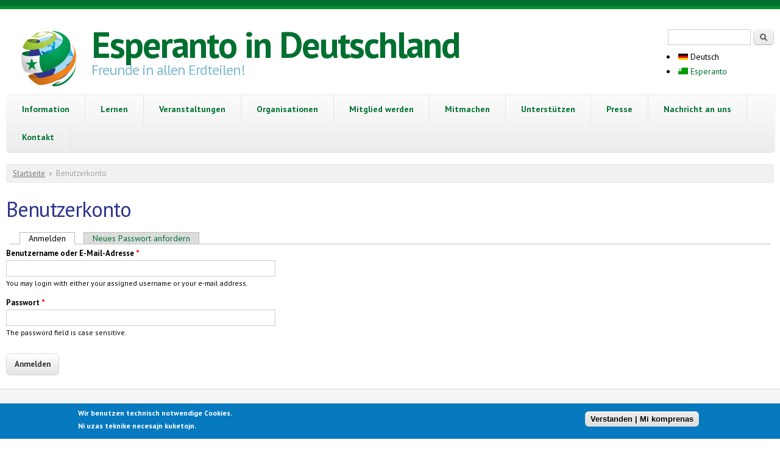

--- FILE ---
content_type: text/html; charset=utf-8
request_url: https://www.esperanto.de/de/ensaluti/login?destination=node/2129%23comment-form
body_size: 11132
content:

<!DOCTYPE html PUBLIC "-//W3C//DTD XHTML+RDFa 1.0//EN"
  "http://www.w3.org/MarkUp/DTD/xhtml-rdfa-1.dtd">
<html xmlns="http://www.w3.org/1999/xhtml" xml:lang="de" version="XHTML+RDFa 1.0" dir="ltr"
  xmlns:content="http://purl.org/rss/1.0/modules/content/"
  xmlns:dc="http://purl.org/dc/terms/"
  xmlns:foaf="http://xmlns.com/foaf/0.1/"
  xmlns:og="http://ogp.me/ns#"
  xmlns:rdfs="http://www.w3.org/2000/01/rdf-schema#"
  xmlns:sioc="http://rdfs.org/sioc/ns#"
  xmlns:sioct="http://rdfs.org/sioc/types#"
  xmlns:skos="http://www.w3.org/2004/02/skos/core#"
  xmlns:xsd="http://www.w3.org/2001/XMLSchema#">

<head profile="http://www.w3.org/1999/xhtml/vocab">
  <meta charset="utf-8" />
<meta name="Generator" content="Drupal 7 (http://drupal.org)" />
<link href="https://www.esperanto.de/de/ensaluti/login?destination=node/2129%23comment-form" rel="alternate" hreflang="de" />
<link href="https://www.esperanto.de/eo/ensaluti/login?destination=node/2129%23comment-form" rel="alternate" hreflang="eo" />
<meta name="MobileOptimized" content="width" />
<meta name="HandheldFriendly" content="true" />
<meta name="viewport" content="width=device-width, initial-scale=1" />
<link rel="shortcut icon" href="https://www.esperanto.de/sites/default/files/esperanto.de/favicon_0.ico" type="image/vnd.microsoft.icon" />
<style>.lang-eo { display: none !important; } .lang-en { display: none !important; }</style>
  <title>Benutzerkonto | Esperanto in Deutschland</title>
  <style type="text/css" media="all">
@import url("https://www.esperanto.de/modules/system/system.base.css?t9h8cb");
@import url("https://www.esperanto.de/modules/system/system.menus.css?t9h8cb");
@import url("https://www.esperanto.de/modules/system/system.messages.css?t9h8cb");
@import url("https://www.esperanto.de/modules/system/system.theme.css?t9h8cb");
</style>
<style type="text/css" media="all">
@import url("https://www.esperanto.de/modules/aggregator/aggregator.css?t9h8cb");
@import url("https://www.esperanto.de/modules/book/book.css?t9h8cb");
@import url("https://www.esperanto.de/sites/all/modules/calendar/css/calendar_multiday.css?t9h8cb");
@import url("https://www.esperanto.de/modules/comment/comment.css?t9h8cb");
@import url("https://www.esperanto.de/sites/all/modules/date/date_repeat_field/date_repeat_field.css?t9h8cb");
@import url("https://www.esperanto.de/modules/field/theme/field.css?t9h8cb");
@import url("https://www.esperanto.de/sites/all/modules/google_cse/google_cse.css?t9h8cb");
@import url("https://www.esperanto.de/sites/all/modules/logintoboggan/logintoboggan.css?t9h8cb");
@import url("https://www.esperanto.de/modules/node/node.css?t9h8cb");
@import url("https://www.esperanto.de/modules/poll/poll.css?t9h8cb");
@import url("https://www.esperanto.de/modules/search/search.css?t9h8cb");
@import url("https://www.esperanto.de/modules/user/user.css?t9h8cb");
@import url("https://www.esperanto.de/sites/all/modules/extlink/css/extlink.css?t9h8cb");
@import url("https://www.esperanto.de/modules/forum/forum.css?t9h8cb");
@import url("https://www.esperanto.de/sites/all/modules/views/css/views.css?t9h8cb");
@import url("https://www.esperanto.de/sites/all/modules/ckeditor/css/ckeditor.css?t9h8cb");
</style>
<style type="text/css" media="all">
@import url("https://www.esperanto.de/sites/all/modules/ctools/css/ctools.css?t9h8cb");
@import url("https://www.esperanto.de/sites/all/modules/dhtml_menu/dhtml_menu.css?t9h8cb");
@import url("https://www.esperanto.de/sites/all/modules/jquerymenu/jquerymenu.css?t9h8cb");
@import url("https://www.esperanto.de/sites/all/modules/panels/css/panels.css?t9h8cb");
@import url("https://www.esperanto.de/sites/all/modules/tagclouds/tagclouds.css?t9h8cb");
@import url("https://www.esperanto.de/modules/locale/locale.css?t9h8cb");
@import url("https://www.esperanto.de/sites/all/modules/eu_cookie_compliance/css/eu_cookie_compliance.css?t9h8cb");
@import url("https://www.esperanto.de/sites/default/files/esperanto.de/ctools/css/8695a9d3e23511e74e4cde79b7ae1666.css?t9h8cb");
</style>
<style type="text/css" media="all">
@import url("https://www.esperanto.de/sites/all/themes/skeletontheme/css/skeleton.css?t9h8cb");
@import url("https://www.esperanto.de/sites/all/themes/skeletontheme/css/style.css?t9h8cb");
@import url("https://www.esperanto.de/sites/all/themes/skeletontheme/css/buttons.css?t9h8cb");
@import url("https://www.esperanto.de/sites/all/themes/skeletontheme/css/layout.css?t9h8cb");
@import url("https://www.esperanto.de/sites/default/files/esperanto.de/color/skeletontheme-02be9c45/colors.css?t9h8cb");
@import url("https://www.esperanto.de/sites/all/themes/skeletontheme/css/esperanto.css?t9h8cb");
</style>
<style type="text/css" media="all">
<!--/*--><![CDATA[/*><!--*/
.row{margin-right:-15px;margin-left:-15px;}.thumbnail{display:block;padding:4px;margin-bottom:20px;line-height:1.42857143;background-color:#fff;border:1px solid #ddd;border-radius:4px;-webkit-transition:border .2s ease-in-out;-o-transition:border .2s ease-in-out;transition:border .2s ease-in-out;}.thumbnail .caption{padding:9px;color:#333;}.col{float:left;position:relative;min-height:1px;padding-right:15px;padding-left:15px;}

/*]]>*/-->
</style>
  <script type="text/javascript" src="https://www.esperanto.de/sites/default/files/esperanto.de/js/js_Pt6OpwTd6jcHLRIjrE-eSPLWMxWDkcyYrPTIrXDSON0.js"></script>
<script type="text/javascript" src="https://www.esperanto.de/sites/default/files/esperanto.de/js/js_RulCPHj8aUtatsXPqRSFtJIhBjBSAzFXZzADEVD4CHY.js"></script>
<script type="text/javascript" src="https://www.esperanto.de/sites/default/files/esperanto.de/js/js_P-eJ4kKdsSvLBSAApyPm9bZQR3UMXBxQ-gjNscaVVFI.js"></script>
<script type="text/javascript" src="https://www.esperanto.de/sites/default/files/esperanto.de/js/js_30Gcf-RU48_dxQz5fuOntNrV-Nc2KPaXuvIibYqPrvQ.js"></script>
<script type="text/javascript">
<!--//--><![CDATA[//><!--
jQuery(document).ready(function($) { 
	
	$("#navigation .content > ul").mobileMenu({
		prependTo: "#navigation",
		combine: false,
        switchWidth: 760,
        topOptionText: Drupal.settings.skeletontheme['topoptiontext']
	});
	
	});
//--><!]]>
</script>
<script type="text/javascript" src="https://www.esperanto.de/sites/default/files/esperanto.de/js/js_6rBSaWzHsnkO7VfQSf6ENIrk2a0GBIVSTJQ9KUb19aI.js"></script>
<script type="text/javascript" src="https://www.googletagmanager.com/gtag/js?id=UA-203164555-1"></script>
<script type="text/javascript">
<!--//--><![CDATA[//><!--
window.dataLayer = window.dataLayer || [];function gtag(){dataLayer.push(arguments)};gtag("js", new Date());gtag("set", "developer_id.dMDhkMT", true);gtag("config", "UA-203164555-1", {"groups":"default","anonymize_ip":true});
//--><!]]>
</script>
<script type="text/javascript" src="https://www.esperanto.de/sites/default/files/esperanto.de/js/js_-oEDdwe4XpUqUj4W0KJs96ENaXIrGvjBvIP-WYYBi54.js"></script>
<script type="text/javascript">
<!--//--><![CDATA[//><!--
jQuery.extend(Drupal.settings, {"basePath":"\/","pathPrefix":"de\/","setHasJsCookie":0,"skeletontheme":{"topoptiontext":"Elektu pa\u011don \/ Seite ausw\u00e4hlen"},"ajaxPageState":{"theme":"skeletontheme","theme_token":"qjlelwT0vwqp3EeKcieVxNWnC2ZBWJPF3ATandhMkBo","js":{"0":1,"sites\/all\/modules\/eu_cookie_compliance\/js\/eu_cookie_compliance.min.js":1,"sites\/all\/modules\/jquery_update\/replace\/jquery\/1.12\/jquery.min.js":1,"misc\/jquery-extend-3.4.0.js":1,"misc\/jquery-html-prefilter-3.5.0-backport.js":1,"misc\/jquery.once.js":1,"misc\/drupal.js":1,"sites\/all\/modules\/jquery_update\/js\/jquery_browser.js":1,"sites\/all\/modules\/eu_cookie_compliance\/js\/jquery.cookie-1.4.1.min.js":1,"misc\/form-single-submit.js":1,"sites\/all\/modules\/admin_menu\/admin_devel\/admin_devel.js":1,"sites\/all\/modules\/entityreference\/js\/entityreference.js":1,"sites\/all\/modules\/google_cse\/google_cse.js":1,"sites\/all\/modules\/spamspan\/spamspan.js":1,"sites\/all\/modules\/webform_single_submit\/js\/script.js":1,"sites\/all\/themes\/skeletontheme\/js\/jquery.mobilemenu.js":1,"public:\/\/languages\/de_5v-xzyTNYLPM6974OMeoMps303EQ4h2G_tLIm0RNe98.js":1,"1":1,"sites\/all\/modules\/dhtml_menu\/dhtml_menu.js":1,"sites\/all\/modules\/iframe\/iframe.js":1,"sites\/all\/modules\/jquerymenu\/jquerymenu.js":1,"sites\/all\/modules\/google_analytics\/googleanalytics.js":1,"https:\/\/www.googletagmanager.com\/gtag\/js?id=UA-203164555-1":1,"2":1,"sites\/all\/modules\/extlink\/js\/extlink.js":1},"css":{"modules\/system\/system.base.css":1,"modules\/system\/system.menus.css":1,"modules\/system\/system.messages.css":1,"modules\/system\/system.theme.css":1,"modules\/aggregator\/aggregator.css":1,"modules\/book\/book.css":1,"sites\/all\/modules\/calendar\/css\/calendar_multiday.css":1,"modules\/comment\/comment.css":1,"sites\/all\/modules\/date\/date_repeat_field\/date_repeat_field.css":1,"modules\/field\/theme\/field.css":1,"sites\/all\/modules\/google_cse\/google_cse.css":1,"sites\/all\/modules\/logintoboggan\/logintoboggan.css":1,"modules\/node\/node.css":1,"modules\/poll\/poll.css":1,"modules\/search\/search.css":1,"modules\/user\/user.css":1,"sites\/all\/modules\/extlink\/css\/extlink.css":1,"modules\/forum\/forum.css":1,"sites\/all\/modules\/views\/css\/views.css":1,"sites\/all\/modules\/ckeditor\/css\/ckeditor.css":1,"sites\/all\/modules\/ctools\/css\/ctools.css":1,"sites\/all\/modules\/dhtml_menu\/dhtml_menu.css":1,"sites\/all\/modules\/jquerymenu\/jquerymenu.css":1,"sites\/all\/modules\/panels\/css\/panels.css":1,"sites\/all\/modules\/tagclouds\/tagclouds.css":1,"modules\/locale\/locale.css":1,"sites\/all\/modules\/eu_cookie_compliance\/css\/eu_cookie_compliance.css":1,"public:\/\/ctools\/css\/8695a9d3e23511e74e4cde79b7ae1666.css":1,"sites\/all\/themes\/skeletontheme\/css\/skeleton.css":1,"sites\/all\/themes\/skeletontheme\/css\/style.css":1,"sites\/all\/themes\/skeletontheme\/css\/buttons.css":1,"sites\/all\/themes\/skeletontheme\/css\/layout.css":1,"sites\/all\/themes\/skeletontheme\/color\/colors.css":1,"sites\/all\/themes\/skeletontheme\/css\/esperanto.css":1,"0":1}},"dhtmlMenu":{"nav":"clone","animation":{"effects":{"height":"height","width":0,"opacity":0},"speed":"100"},"effects":{"siblings":"close-same-tree","children":"close-children","remember":"0"},"filter":{"type":"blacklist","list":{"book-toc-857":0,"book-toc-939":0,"devel":0,"main-menu":0,"management":0,"menu-deb-ba-rundreisen":0,"menu-deb-dek-2016":0,"menu-deb-dek-2018":0,"menu-deb-dek-2019":0,"menu-deb-dek-2020":0,"menu-deb-dek-2021":0,"menu-deb-dek-2023":0,"menu-deb-esperanto-aktuell":0,"menu-deb-esperanto-laden":0,"menu-deb-europa":0,"menu-deb-fv-eblogo":0,"menu-deb-fvb-ikue":0,"menu-deb-fvb-keli":0,"menu-deb-gr-asocio-nova-familio":0,"menu-deb-gr-senlime":0,"menu-deb-lv-berlin-brandenburg":0,"menu-deb-lv-niedersachsen-bremen":0,"menu-deb-lv-nordrhein-westfalen":0,"menu-deb-lv-saarland":0,"menu-deb-lv-th-ringen":0,"menu-deb-og":0,"menu-deb-og-freiburg":0,"menu-deb-og-hamburg":0,"menu-deb-og-hameln":0,"menu-deb-og-k-ln":0,"menu-deb-og-kuhdorf":0,"menu-deb-og-m-nchen":0,"menu-deb-og-muenster":0,"menu-deb-og-n-rnberg":0,"menu-deb-og-neum-nster":0,"menu-deb-og-stuttgart":0,"menu-deb-og-unterweser":0,"menu-deb-tr-ema":0,"menu-deb-tr-psi":0,"menu-deb-tr-silvester":0,"menu-deutsche-esperanto-biblioth":0,"menu-esperanto-anwenden":0,"menu-esperanto-lernen":0,"menu-ifef-ifk-2020":0,"menu-internes":0,"menu-landesverb-nde":0,"menu-manlibro":0,"menu-men-landesverband-sachsen-a":0,"menu-mitgliedschaft":0,"menu-n-chste-veranstaltungen":0,"menu-nachricht":0,"menu-presse":0,"menu-tax-bundeslaender":0,"menu-test":0,"menu-virtuelle-veranstaltungen":0,"menu-was-ist-esperanto":0,"navigation":0,"shortcut-set-1":0,"shortcut-set-2":0,"shortcut-set-3":0,"user-menu":0},"menu_block":{"menu_block_1":0,"menu_block_2":0,"menu_block_3":0,"menu_block_5":0,"menu_block_6":0,"menu_block_7":0,"menu_block_8":0,"menu_block_9":0,"menu_block_10":0,"menu_block_11":0,"menu_block_13":0,"menu_block_14":0,"menu_block_15":0,"menu_block_16":0,"menu_block_17":0,"menu_block_18":0,"menu_block_19":0,"menu_block_20":0,"menu_block_21":0,"menu_block_22":0,"menu_block_23":0,"menu_block_24":0,"menu_block_26":0,"menu_block_27":0,"menu_block_28":0,"menu_block_29":0,"menu_block_30":0,"menu_block_31":0,"menu_block_32":0,"menu_block_33":0,"menu_block_34":0,"menu_block_35":0,"menu_block_36":0,"menu_block_37":0,"menu_block_40":0,"menu_block_41":0,"menu_block_43":0,"menu_block_44":0,"menu_block_45":0,"menu_block_46":0,"menu_block_47":0,"menu_block_48":0,"menu_block_50":0,"menu_block_51":0,"menu_block_52":0,"menu_block_53":0,"menu_block_57":0,"menu_block_58":0,"menu_block_59":0,"menu_block_60":0,"menu_block_61":0,"menu_block_62":0,"menu_block_63":0,"menu_block_64":0,"menu_block_66":0,"menu_block_67":0,"menu_block_68":0,"menu_block_69":0,"menu_block_70":0,"menu_block_71":0,"menu_block_72":0,"menu_block_75":0,"menu_block_76":0,"menu_block_77":0}}},"googleCSE":{"cx":"bf24d5d02e704d302","resultsWidth":600,"domain":"www.google.com","showWaterMark":1},"jquerymenu":{"hover":1,"animate":1,"edit_link":1,"click_to_expand":0},"eu_cookie_compliance":{"cookie_policy_version":"1.0.0","popup_enabled":1,"popup_agreed_enabled":0,"popup_hide_agreed":0,"popup_clicking_confirmation":0,"popup_scrolling_confirmation":0,"popup_html_info":"\u003Cdiv class=\u0022eu-cookie-compliance-banner eu-cookie-compliance-banner-info eu-cookie-compliance-banner--default\u0022\u003E\n  \u003Cdiv class=\u0022popup-content info\u0022\u003E\n        \u003Cdiv id=\u0022popup-text\u0022\u003E\n      \u003Cp\u003E\tWir benutzen technisch notwendige Cookies.\u003Cbr \/\u003E\tNi uzas teknike necesajn kuketojn.\u003C\/p\u003E\n          \u003C\/div\u003E\n    \n    \u003Cdiv id=\u0022popup-buttons\u0022 class=\u0022\u0022\u003E\n            \u003Cbutton type=\u0022button\u0022 class=\u0022agree-button eu-cookie-compliance-default-button\u0022\u003EVerstanden | Mi komprenas\u003C\/button\u003E\n          \u003C\/div\u003E\n  \u003C\/div\u003E\n\u003C\/div\u003E","use_mobile_message":false,"mobile_popup_html_info":"\u003Cdiv class=\u0022eu-cookie-compliance-banner eu-cookie-compliance-banner-info eu-cookie-compliance-banner--default\u0022\u003E\n  \u003Cdiv class=\u0022popup-content info\u0022\u003E\n        \u003Cdiv id=\u0022popup-text\u0022\u003E\n      \u003Ch2\u003E\tWe use cookies on this site to enhance your user experience\u003C\/h2\u003E\n\u003Cp\u003E\tBy tapping the Accept button, you agree to us doing so.\u003C\/p\u003E\n          \u003C\/div\u003E\n    \n    \u003Cdiv id=\u0022popup-buttons\u0022 class=\u0022\u0022\u003E\n            \u003Cbutton type=\u0022button\u0022 class=\u0022agree-button eu-cookie-compliance-default-button\u0022\u003EVerstanden | Mi komprenas\u003C\/button\u003E\n          \u003C\/div\u003E\n  \u003C\/div\u003E\n\u003C\/div\u003E\n","mobile_breakpoint":"768","popup_html_agreed":"\u003Cdiv\u003E\n  \u003Cdiv class=\u0022popup-content agreed\u0022\u003E\n    \u003Cdiv id=\u0022popup-text\u0022\u003E\n      \u003Ch2\u003E\tThank you for accepting cookies\u003C\/h2\u003E\n\u003Cp\u003E\tYou can now hide this message or find out more about cookies.\u003C\/p\u003E\n    \u003C\/div\u003E\n    \u003Cdiv id=\u0022popup-buttons\u0022\u003E\n      \u003Cbutton type=\u0022button\u0022 class=\u0022hide-popup-button eu-cookie-compliance-hide-button\u0022\u003EHide\u003C\/button\u003E\n          \u003C\/div\u003E\n  \u003C\/div\u003E\n\u003C\/div\u003E","popup_use_bare_css":false,"popup_height":"auto","popup_width":"100%","popup_delay":1000,"popup_link":"\/de","popup_link_new_window":1,"popup_position":null,"fixed_top_position":1,"popup_language":"de","store_consent":false,"better_support_for_screen_readers":0,"reload_page":0,"domain":"","domain_all_sites":0,"popup_eu_only_js":0,"cookie_lifetime":"100","cookie_session":false,"disagree_do_not_show_popup":0,"method":"default","allowed_cookies":"","withdraw_markup":"\u003Cbutton type=\u0022button\u0022 class=\u0022eu-cookie-withdraw-tab\u0022\u003EPrivacy settings\u003C\/button\u003E\n\u003Cdiv class=\u0022eu-cookie-withdraw-banner\u0022\u003E\n  \u003Cdiv class=\u0022popup-content info\u0022\u003E\n    \u003Cdiv id=\u0022popup-text\u0022\u003E\n      \u003Ch2\u003E\tWe use cookies on this site to enhance your user experience\u003C\/h2\u003E\n\u003Cp\u003E\tYou have given your consent for us to set cookies.\u003C\/p\u003E\n    \u003C\/div\u003E\n    \u003Cdiv id=\u0022popup-buttons\u0022\u003E\n      \u003Cbutton type=\u0022button\u0022 class=\u0022eu-cookie-withdraw-button\u0022\u003EWithdraw consent\u003C\/button\u003E\n    \u003C\/div\u003E\n  \u003C\/div\u003E\n\u003C\/div\u003E\n","withdraw_enabled":false,"withdraw_button_on_info_popup":0,"cookie_categories":[],"cookie_categories_details":[],"enable_save_preferences_button":1,"cookie_name":"","cookie_value_disagreed":"0","cookie_value_agreed_show_thank_you":"1","cookie_value_agreed":"2","containing_element":"body","automatic_cookies_removal":1,"close_button_action":"close_banner"},"googleanalytics":{"account":["UA-203164555-1"],"trackOutbound":1,"trackMailto":1,"trackDownload":1,"trackDownloadExtensions":"7z|aac|arc|arj|asf|asx|avi|bin|csv|doc(x|m)?|dot(x|m)?|exe|flv|gif|gz|gzip|hqx|jar|jpe?g|js|mp(2|3|4|e?g)|mov(ie)?|msi|msp|pdf|phps|png|ppt(x|m)?|pot(x|m)?|pps(x|m)?|ppam|sld(x|m)?|thmx|qtm?|ra(m|r)?|sea|sit|tar|tgz|torrent|txt|wav|wma|wmv|wpd|xls(x|m|b)?|xlt(x|m)|xlam|xml|z|zip"},"urlIsAjaxTrusted":{"\/de\/ensaluti\/login?destination=node\/2129%23comment-form":true},"extlink":{"extTarget":"_blank","extClass":"ext","extLabel":"(link is external)","extImgClass":0,"extIconPlacement":"append","extSubdomains":1,"extExclude":"","extInclude":"","extCssExclude":"","extCssExplicit":"","extAlert":0,"extAlertText":"This link will take you to an external web site.","mailtoClass":"mailto","mailtoLabel":"(link sends e-mail)","extUseFontAwesome":false}});
//--><!]]>
</script>
</head>
<body class="html not-front not-logged-in no-sidebars page-user page-user-login i18n-de" >
  <div id="skip-link">
    <a href="#main-content" class="element-invisible element-focusable">Direkt zum Inhalt</a>
  </div>
    <div id="wrap">
    <div class="container">
        
                
        <div class="clear"></div>
        
        <!-- #header -->
                <div id="header" class="eleven columns clearfix">
		        
            <div class="inner">
    
                                  <a href="/de" title="Startseite" rel="home" id="logo">
                    <img src="https://www.esperanto.de/sites/default/files/esperanto.de/logo_0.png" alt="Startseite" />
                  </a>
                                
                                <div id="name-and-slogan">
                
                                        <div id="site-name">
                    <a href="/de" title="Startseite" rel="home">Esperanto in Deutschland</a>
                    </div>
                                        
                                        <div id="site-slogan">
                    Freunde in allen Erdteilen!                    </div>
                                    
                </div>
                            </div>
        </div><!-- /#header -->
        
                <!-- #header-right -->
        <div id="header-right" class="five columns clearfix">
        
        	 <div class="inner">
			  <div class="region region-header-right">
    <div id="block-search-form" class="block block-search">

    
  <div class="content">
    <form action="/de/ensaluti/login?destination=node/2129%23comment-form" method="post" id="search-block-form" accept-charset="UTF-8"><div><div class="container-inline">
      <h2 class="element-invisible">Suchformular</h2>
    <div class="form-item form-type-textfield form-item-search-block-form">
  <label class="element-invisible" for="edit-search-block-form--2">Suche </label>
 <input title="Geben Sie die Begriffe ein, nach denen Sie suchen." type="text" id="edit-search-block-form--2" name="search_block_form" value="" size="15" maxlength="128" class="form-text" />
</div>
<div class="form-actions form-wrapper" id="edit-actions--2"><input type="submit" id="edit-submit--2" name="op" value="Suche" class="form-submit" /></div><input type="hidden" name="form_build_id" value="form-cogBsKF67l5vltOkAnScOf_MxKD8niNsUZaEAbWjdps" />
<input type="hidden" name="form_id" value="search_block_form" />
</div>
</div></form>  </div>
</div>
<div id="block-locale-language" class="block block-locale">

    
  <div class="content">
    <ul class="language-switcher-locale-url"><li class="de deutsch first active"><a href="/de/ensaluti/login" class="language-link language-link active" xml:lang="de" hreflang="de"><img class="language-icon" typeof="foaf:Image" src="https://www.esperanto.de/sites/all/modules/languageicons/flags/de.png" width="16" height="12" alt="Deutsch" title="Deutsch" /> Deutsch</a></li>
<li class="eo esperanto last"><a href="/eo/ensaluti/login" class="language-link language-link" xml:lang="eo" hreflang="eo"><img class="language-icon" typeof="foaf:Image" src="https://www.esperanto.de/sites/all/modules/languageicons/flags/eo.png" width="16" height="12" alt="Esperanto" title="Esperanto" /> Esperanto</a></li>
</ul>  </div>
</div>
  </div>
        	</div>
            
        </div><!-- /#header-right -->
                
        <div class="clear"></div>
        
        <!-- #navigation -->
        <div id="navigation" class="sixteen columns clearfix">
        
            <div class="menu-header">
                            				<div class="content">
				<ul class="menu"><li  class="first collapsed dhtml-menu start-collapsed information lang-de" id="dhtml_menu-1320"><a href="/de/enhavo/informi/was-ist-esperanto" title="Alle Infos über Esperanto">Information</a><ul class="menu"><li  class="first leaf dhtml-menu was-ist-esperanto lang-de" id="dhtml_menu-9921"><a href="/de/enhavo/informi/was-ist-esperanto">Was ist Esperanto?</a></li>
<li  class="leaf dhtml-menu esperanto-lebt lang-de" id="dhtml_menu-896"><a href="/de/enhavo/informi/esperanto-lebt" title="Grundlegende Informationen über Esperanto">Esperanto lebt!</a></li>
<li  class="leaf dhtml-menu geschichte-des-esperanto lang-de" id="dhtml_menu-1324"><a href="/de/enhavo/informi/geschichte" title="Geschichtliche Entwicklung des Esperanto">Geschichte des Esperanto</a></li>
<li  class="expanded dhtml-menu collapsed start-collapsed h-ufige-fragen-faq lang-de" id="dhtml_menu-1325"><a href="/de/enhavo/informi/h%C3%A4ufige-fragen-zu-esperanto" title="Häufig gestellte Fragen (FAQ) zu Esperanto - und unsere Antworten darauf">Häufige Fragen (FAQ)</a><ul class="menu"><li  class="first leaf dhtml-menu leichtigkeit lang-de" id="dhtml_menu-1326"><a href="/de/enhavo/informi/wie-leicht-ist-esperanto" title="Wie leicht ist Esperanto?">Leichtigkeit</a></li>
<li  class="leaf dhtml-menu nat-rlichkeit lang-de" id="dhtml_menu-1327"><a href="/de/enhavo/informi/wie-k%C3%BCnstlich-oder-nat%C3%BCrlich-ist-esperanto" title="Wie künstlich oder natürlich ist Esperanto?">Natürlichkeit</a></li>
<li  class="last leaf dhtml-menu neutralit-t lang-de" id="dhtml_menu-1328"><a href="/de/enhavo/informi/wie-neutral-ist-esperanto" title="Wie neutral ist Esperanto?">Neutralität</a></li>
</ul></li>
<li  class="leaf dhtml-menu wer-spricht-esperanto lang-de" id="dhtml_menu-1473"><a href="/de/enhavo/informi/wer-spricht-esperanto" title="Wer spricht eigentlich Esperanto und gibt es wirklich Esperanto-Muttersprachler?">Wer spricht Esperanto?</a></li>
<li  class="expanded dhtml-menu collapsed start-collapsed esperanto-anwenden" id="dhtml_menu-1563"><a href="/de/anwenden" title="Was Du mit Esperanto alles heute schon machen kannst...">Esperanto anwenden</a><ul class="menu"><li  class="first leaf dhtml-menu treffen lang-de" id="dhtml_menu-1566"><a href="/de/enhavo/informi/treffen" title="Menschen real begegnen - mit Esperanto!">Treffen</a></li>
<li  class="leaf dhtml-menu esperanto-blogs lang-de" id="dhtml_menu-1569"><a href="/de/enhavo/informi/esperanto-blogs" title="Weblogs von Esperantosprechern">Esperanto-Blogs</a></li>
<li  class="leaf dhtml-menu kostenlos-bernachten-lassen lang-de" id="dhtml_menu-1570"><a href="/de/enhavo/informi/kostenlos-%C3%BCbernachten-lassen" title="Mit Esperanto durch die Welt reisen">Kostenlos übernachten (lassen)</a></li>
<li  class="leaf dhtml-menu literatur-und-zeitschriften lang-de" id="dhtml_menu-1567"><a href="/de/enhavo/informi/literatur-und-zeitschriften" title="Esperanto für Leseratten und Bücherwürmer!">Literatur und Zeitschriften</a></li>
<li  class="leaf dhtml-menu musik lang-de" id="dhtml_menu-1564"><a href="/de/enhavo/informi/musik" title="Musik mit Texten in Esperanto">Musik</a></li>
<li  class="leaf dhtml-menu podcasts-und-radio lang-de" id="dhtml_menu-1568"><a href="/de/enhavo/informi/podcasts-und-radio" title="Esperanto hören per Radio und Internet">Podcasts und Radio</a></li>
<li  class="last leaf dhtml-menu soziale-netze lang-de" id="dhtml_menu-1565"><a href="/de/enhavo/informi/soziale-netze" title="Esperanto in den sozialen Netzen">Soziale Netze</a></li>
</ul></li>
<li  class="leaf dhtml-menu b-cherkatalog-online lang-de" id="dhtml_menu-9239"><a href="https://www.bibkat.de/deb">Bücherkatalog online</a></li>
<li  class="leaf dhtml-menu informationsbl-tter lang-de" id="dhtml_menu-9922"><a href="/de/enhavo/informi/informationsbl%C3%A4tter">Informationsblätter</a></li>
<li  class="last leaf dhtml-menu zeitschrift-esperanto-aktuell lang-de" id="dhtml_menu-5984"><a href="/de/ea-archiv">Zeitschrift &quot;Esperanto aktuell&quot;</a></li>
</ul></li>
<li  class="expanded dhtml-menu collapsed start-collapsed lernen lang-de" id="dhtml_menu-897"><a href="/de/lernen">Lernen</a><ul class="menu"><li  class="first leaf dhtml-menu esperanto-lernen" id="dhtml_menu-8877"><a href="/de/lernen">Esperanto lernen</a></li>
<li  class="leaf dhtml-menu kurse-vor-ort lang-de" id="dhtml_menu-1571"><a href="/de/enhavo/lerni/kurse-vor-ort" title="Esperanto in einem Kurs vor Ort lernen">Kurse vor Ort</a></li>
<li  class="leaf dhtml-menu fernkurs-mit-mentor lang-de" id="dhtml_menu-1572"><a href="/de/fernkurs" title="Ein Fernkurs (nicht nur) für Jugendliche">Fernkurs mit Mentor</a></li>
<li  class="leaf dhtml-menu virtuelle-kurse lang-de" id="dhtml_menu-6765"><a href="/de/enhavo/lerni/virtuelle-kurse">Virtuelle Kurse</a></li>
<li  class="leaf dhtml-menu video-kurse lang-de" id="dhtml_menu-9986"><a href="/de/node/3059">Video-Kurse</a></li>
<li  class="leaf dhtml-menu bildungsurlaub lang-de" id="dhtml_menu-10631"><a href="/de/bildungsurlaub">Bildungsurlaub</a></li>
<li  class="leaf dhtml-menu aktives-sprechen lang-de" id="dhtml_menu-10635"><a href="/de/node/3377">Aktives Sprechen</a></li>
<li  class="leaf dhtml-menu andere-kurse lang-de" id="dhtml_menu-1573"><a href="/de/enhavo/lerni/andere-kurse" title="Weitere Möglichkeiten, Esperanto im Internet zu lernen.">Andere Kurse</a></li>
<li  class="leaf dhtml-menu vergleich-von-esperanto-fernkursen lang-de" id="dhtml_menu-7512"><a href="/de/enhavo/lerni/vergleich-von-esperanto-fernkursen">Vergleich von Esperanto-Fernkursen</a></li>
<li  class="leaf dhtml-menu online-w-rterb-cher lang-de" id="dhtml_menu-3902"><a href="/de/enhavo/lerni/online-w%C3%B6rterb%C3%BCcher">Online-Wörterbücher</a></li>
<li  class="collapsed dhtml-menu start-collapsed b-cher lang-de" id="dhtml_menu-1575"><a href="/de/enhavo/lerni/b%C3%BCcher" title="Bücher insbesondere zum Lernen von Esperanto">Bücher</a><ul class="menu"><li  class="first leaf dhtml-menu lehrb-cher lang-de" id="dhtml_menu-1576"><a href="/de/enhavo/lerni/lehrb%C3%BCcher" title="Bücher zum Erlernen von Esperanto">Lehrbücher</a></li>
<li  class="leaf dhtml-menu w-rterb-cher lang-de" id="dhtml_menu-1577"><a href="/de/enhavo/lerni/w%C3%B6rterb%C3%BCcher" title="Esperanto-Wörterbücher">Wörterbücher</a></li>
<li  class="leaf dhtml-menu grammatikb-cher lang-de" id="dhtml_menu-1578"><a href="/de/enhavo/lerni/grammatikb%C3%BCcher" title="Bücher zur Esperanto-Grammatik">Grammatikbücher</a></li>
<li  class="leaf dhtml-menu literatur" id="dhtml_menu-1579"><a href="/de/enhavo/lerni/esperanto-literatur-f%C3%BCr-einsteiger" title="Esperanto-Literatur für Einsteiger">Literatur</a></li>
<li  class="last leaf dhtml-menu b-cher-ber-esperanto lang-de" id="dhtml_menu-1580"><a href="/de/enhavo/lerni/b%C3%BCcher-%C3%BCber-esperanto" title="Bücher, die Einblicke in die Esperantowelt präsentieren">Bücher über Esperanto</a></li>
</ul></li>
<li  class="leaf dhtml-menu hilfsmittel" id="dhtml_menu-1592"><a href="/de/enhavo/lerni/hilfsmittel">Hilfsmittel</a></li>
<li  class="leaf dhtml-menu pr-fungen" id="dhtml_menu-1593"><a href="/de/enhavo/lerni/pr%C3%BCfungen">Prüfungen</a></li>
<li  class="leaf dhtml-menu weiterlernen lang-de" id="dhtml_menu-1730"><a href="/de/enhavo/lerni/weiterlernen">Weiterlernen</a></li>
<li  class="last leaf dhtml-menu sonderzeichen lang-de" id="dhtml_menu-1731"><a href="/de/enhavo/lerni/sonderzeichen">Sonderzeichen</a></li>
</ul></li>
<li  class="collapsed dhtml-menu start-collapsed veranstaltungen lang-de" id="dhtml_menu-4698"><a href="/de/veranstaltungen">Veranstaltungen</a><ul class="menu"><li  class="first leaf dhtml-menu in-deutschland lang-de" id="dhtml_menu-1814"><a href="/de/enhavo/sperti/esperanto-veranstaltungen-deutschland">In Deutschland</a></li>
<li  class="leaf dhtml-menu international lang-de" id="dhtml_menu-4745"><a href="/de/enhavo/sperti/internationale-esperanto-veranstaltungen">International</a></li>
<li  class="last leaf dhtml-menu virtuell lang-de" id="dhtml_menu-5664"><a href="/de/enhavo/sperti/virtuelle-esperanto-veranstaltungen">Virtuell</a></li>
</ul></li>
<li  class="expanded dhtml-menu collapsed start-collapsed organisationen lang-de" id="dhtml_menu-653"><a href="/de/enhavo/gea/organisationen">Organisationen</a><ul class="menu"><li  class="first collapsed dhtml-menu start-collapsed deutscher-esperanto-bund-deb lang-de" id="dhtml_menu-1816"><a href="/de/enhavo/gea/deutscher-esperanto-bund-e-v" title="Deutscher Esperanto-Bund e. V.">Deutscher Esperanto-Bund (DEB)</a><ul class="menu"><li  class="first expanded dhtml-menu collapsed start-collapsed bundesverband" id="dhtml_menu-654"><a href="/de/enhavo/gea/bundesverband">Bundesverband</a><ul class="menu"><li  class="first leaf dhtml-menu vorstand lang-de" id="dhtml_menu-567"><a href="/de/enhavo/gea/vorstand-deb" title="Übersicht über die Vorstandsmitglieder">Vorstand</a></li>
<li  class="last leaf dhtml-menu beauftragte lang-de" id="dhtml_menu-568"><a href="/de/deb-beauftragte">Beauftragte</a></li>
</ul></li>
<li  class="leaf dhtml-menu landesverb-nde" id="dhtml_menu-4505"><a href="/de/landesverb%C3%A4nde">Landesverbände</a></li>
<li  class="leaf dhtml-menu ortsgruppen" id="dhtml_menu-4507"><a href="/de/ortsgruppen">Ortsgruppen</a></li>
<li  class="expanded dhtml-menu collapsed start-collapsed einrichtungen lang-de" id="dhtml_menu-573"><a href="/de/enhavo/gea/einrichtungen-des-deutschen-esperanto-bunds">Einrichtungen</a><ul class="menu"><li  class="first leaf dhtml-menu deutsche-esperanto-bibliothek-aalen" id="dhtml_menu-5654"><a href="/de/enhavo/deutsche-esperanto-bibliothek-aalen">Deutsche Esperanto-Bibliothek Aalen</a></li>
<li  class="leaf dhtml-menu deutsches-esperanto-institut lang-de" id="dhtml_menu-2167"><a href="/de/gei">Deutsches Esperanto-Institut</a></li>
<li  class="last leaf dhtml-menu deutsches-esperanto-zentrum-herzberg lang-de" id="dhtml_menu-3878"><a href="/de/enhavo/gea/deutsches-esperanto-zentrum-herzberg-harz">Deutsches Esperanto-Zentrum Herzberg</a></li>
</ul></li>
<li  class="leaf dhtml-menu zeitschrift-esperanto-aktuell" id="dhtml_menu-569"><a href="/de/ea">Zeitschrift &quot;Esperanto aktuell&quot;</a></li>
<li  class="leaf dhtml-menu mitgliedschaft" id="dhtml_menu-8863"><a href="/de/enhavo/gea/mitgliedschaft">Mitgliedschaft</a></li>
<li  class="leaf dhtml-menu beitrittsformular-deb" id="dhtml_menu-6754"><a href="/de/enhavo/gea/beitritt-zum-deutschen-esperanto-bund-ali%C4%9Do-al-germana-esperanto-asocio">Beitrittsformular DEB</a></li>
<li  class="leaf dhtml-menu nderungsformular-deb" id="dhtml_menu-8008"><a href="/de/node/2552">Änderungsformular DEB</a></li>
<li  class="leaf dhtml-menu bankkonten lang-de" id="dhtml_menu-620"><a href="/de/enhavo/gea/bankkonten">Bankkonten</a></li>
<li  class="expanded dhtml-menu collapsed start-collapsed dokumente lang-de" id="dhtml_menu-617"><a href="/de/enhavo/gea/dokumente">Dokumente</a><ul class="menu"><li  class="first leaf dhtml-menu satzung-des-deutschen-esperanto-bundes" id="dhtml_menu-4762"><a href="https://www.esperanto.de/sites/default/files/esperanto.de/deb/dokumente/Satzung%20DEB%202019-06-09.pdf">Satzung des Deutschen Esperanto-Bundes</a></li>
<li  class="leaf dhtml-menu gesch-ftsordnung-des-deutschen-esperanto-bundes-e-v" id="dhtml_menu-7932"><a href="https://www.esperanto.de/sites/default/files/esperanto.de/deb/dokumente/Gesch%C3%A4ftsorddnung%20DEB.pdf">Geschäftsordnung des Deutschen Esperanto-Bundes e.V.</a></li>
<li  class="leaf dhtml-menu formulare lang-de" id="dhtml_menu-1819"><a href="/de/enhavo/gea/formulare">Formulare</a></li>
<li  class="leaf dhtml-menu f-rderrichtlinien" id="dhtml_menu-1818"><a href="/de/foerderrichtlinien">Förderrichtlinien</a></li>
<li  class="last leaf dhtml-menu leitbild" id="dhtml_menu-2146"><a href="/de/node/98">Leitbild</a></li>
</ul></li>
<li  class="leaf dhtml-menu positionen lang-de" id="dhtml_menu-665"><a href="/de/enhavo/gea/positionen">Positionen</a></li>
<li  class="leaf dhtml-menu spenden lang-de" id="dhtml_menu-578"><a href="/de/enhavo/gea/spenden" title="Spenden und Mitgliedsbeiträge für den D.E.B. sind steuerlich abzugsfähig">Spenden</a></li>
<li  class="leaf dhtml-menu indirekt-spenden-durch-eink-ufe lang-de" id="dhtml_menu-1817"><a href="/de/enhavo/gea/mit-goodingde-und-amazon-smile-den-deb-und-die-dej-unterst%C3%BCtzen">Indirekt spenden durch Einkäufe</a></li>
<li  class="leaf dhtml-menu esperanto-laden-berlin" id="dhtml_menu-4503"><a href="/de/enhavo/der-esperanto-laden-berlin">Esperanto-Laden Berlin</a></li>
<li  class="leaf dhtml-menu b-cherkatalog-online lang-de" id="dhtml_menu-9240"><a href="https://www.bibkat.de/deb">Bücherkatalog online</a></li>
<li  class="last leaf dhtml-menu ein-wort-zur-rechtschreibung lang-de" id="dhtml_menu-9932"><a href="/de/rechtschreibung">Ein Wort zur Rechtschreibung</a></li>
</ul></li>
<li  class="collapsed dhtml-menu start-collapsed deutsche-esperanto-jugend-dej" id="dhtml_menu-448"><a href="https://esperanto-jugend.de/retpagxo/de" title="Deutsche Esperanto-Jugend e. V. / Germana Esperanto-Junularo r. A.">Deutsche Esperanto-Jugend (DEJ)</a></li>
<li  class="leaf dhtml-menu fachverb-nde lang-de" id="dhtml_menu-664"><a href="/de/fachverb%C3%A4nde">Fachverbände</a></li>
<li  class="leaf dhtml-menu esperanto-stiftungen lang-de" id="dhtml_menu-577"><a href="/de/enhavo/gea/esperanto-stiftungen">Esperanto-Stiftungen</a></li>
<li  class="last collapsed dhtml-menu start-collapsed andere lang-de" id="dhtml_menu-6773"><a href="/de/node/2232">Andere</a><ul class="menu"><li  class="first leaf dhtml-menu sennacieca-asocio-tutmonda-sat lang-de" id="dhtml_menu-10035"><a href="https://satesperanto.org/">Sennacieca Asocio Tutmonda (SAT)</a></li>
<li  class="leaf dhtml-menu esperantoland-e-v" id="dhtml_menu-1892"><a href="/de/esperantoland">EsperantoLand e. V.</a></li>
<li  class="leaf dhtml-menu asocio-nova-familio lang-de" id="dhtml_menu-7163"><a href="/de/asocio-nova-familio">Asocio Nova Familio</a></li>
<li  class="leaf dhtml-menu asocio-de-verduloj-esperantistaj-ave" id="dhtml_menu-10765"><a href="/de/ave">Asocio de Verduloj Esperantistaj (AVE)</a></li>
<li  class="last leaf dhtml-menu esperanto-stacio-halbe lang-de" id="dhtml_menu-8930"><a href="https://www.esperantostacio.com/">Esperanto-Stacio Halbe</a></li>
</ul></li>
</ul></li>
<li  class="leaf dhtml-menu mitglied-werden lang-de" id="dhtml_menu-5324"><a href="/de/mitgliedschaft">Mitglied werden</a></li>
<li  class="leaf dhtml-menu mitmachen lang-de" id="dhtml_menu-648"><a href="/de/enhavo/kunlabori/mitmachen">Mitmachen</a></li>
<li  class="collapsed dhtml-menu start-collapsed unterst-tzen lang-de" id="dhtml_menu-1893"><a href="/de/enhavo/unterst%C3%BCtzen">Unterstützen</a><ul class="menu"><li  class="first leaf dhtml-menu spenden" id="dhtml_menu-10046"><a href="/de/enhavo/gea/spenden">Spenden</a></li>
<li  class="last leaf dhtml-menu indirekt-spenden-durch-eink-ufe" id="dhtml_menu-1894"><a href="/de/enhavo/online-einkaufen-und-dabei-spenden-goodingde-amazon-smile">Indirekt spenden durch Einkäufe</a></li>
</ul></li>
<li  class="collapsed dhtml-menu start-collapsed presse lang-de" id="dhtml_menu-1949"><a href="/de/presse">Presse</a><ul class="menu"><li  class="first leaf dhtml-menu medienecho" id="dhtml_menu-2208"><a href="/de/medienecho" title="Artikel und Meldungen über Esperanto in anderen Medien">Medienecho</a></li>
<li  class="leaf dhtml-menu pressemitteilungen" id="dhtml_menu-1812"><a href="/de/pressemitteilungen">Pressemitteilungen</a></li>
<li  class="last leaf dhtml-menu medienecho-melden" id="dhtml_menu-2209"><a href="/de/medienecho-melden">Medienecho melden</a></li>
</ul></li>
<li  class="collapsed dhtml-menu start-collapsed nachricht-an-uns lang-de" id="dhtml_menu-7690"><a href="/de/node/2448">Nachricht an uns</a><ul class="menu"><li  class="first leaf dhtml-menu anregung-kommentar-kritik lang-de" id="dhtml_menu-7722"><a href="/de/node/2446">Anregung, Kommentar, Kritik</a></li>
<li  class="leaf dhtml-menu wissenswertes-melden lang-de" id="dhtml_menu-7723"><a href="/de/wissenswertes-melden">Wissenswertes melden</a></li>
<li  class="last leaf dhtml-menu medienecho-melden lang-de" id="dhtml_menu-7724"><a href="/de/medienecho-melden">Medienecho melden</a></li>
</ul></li>
<li  class="last leaf dhtml-menu kontakt lang-de" id="dhtml_menu-10999"><a href="/de/enhavo/kontakt">Kontakt</a></li>
</ul>                </div>
                        </div>
            
        </div><!-- /#navigation -->
        
                
                <div id="content" class="sixteen columns clearfix">    
                
                    
                            <div id="breadcrumb"><h2 class="element-invisible">Sie sind hier</h2><div class="breadcrumb"><a href="/de">Startseite</a><span class="sep">»</span>Benutzerkonto</div></div>
                        
            <div id="main">
            
                                
                                
                                <h1 class="title" id="page-title">
                  Benutzerkonto                </h1>
                                
                                
                                <div class="tabs">
                  <h2 class="element-invisible">Haupt-Reiter</h2><ul class="tabs primary"><li class="active anmelden-aktiver-reiter"><a href="/de/ensaluti" class="active">Anmelden<span class="element-invisible">(aktiver Reiter)</span></a></li>
<li class="neues-passwort-anfordern"><a href="/de/ensaluti/password">Neues Passwort anfordern</a></li>
</ul>                </div>
                                
                                
                                
                  <div class="region region-content">
    <div id="block-system-main" class="block block-system">

    
  <div class="content">
    <form action="/de/ensaluti/login?destination=node/2129%23comment-form" method="post" id="user-login" accept-charset="UTF-8"><div><div class="form-item form-type-textfield form-item-name">
  <label for="edit-name">Benutzername oder E-Mail-Adresse <span class="form-required" title="Diese Angabe wird benötigt.">*</span></label>
 <input type="text" id="edit-name" name="name" value="" size="60" maxlength="60" class="form-text required" />
<div class="description">You may login with either your assigned username or your e-mail address.</div>
</div>
<div class="form-item form-type-password form-item-pass">
  <label for="edit-pass">Passwort <span class="form-required" title="Diese Angabe wird benötigt.">*</span></label>
 <input type="password" id="edit-pass" name="pass" size="60" maxlength="128" class="form-text required" />
<div class="description">The password field is case sensitive.</div>
</div>
<input type="hidden" name="form_build_id" value="form-sx3o91QsvcECDDChk6tXFnABvnfkc24Y1rQlCmob5tE" />
<input type="hidden" name="form_id" value="user_login" />
<div class="form-actions form-wrapper" id="edit-actions"><input type="submit" id="edit-submit" name="op" value="Anmelden" class="form-submit" /></div></div></form>  </div>
</div>
  </div>
                                
            </div>
        
        </div><!-- /#content -->
        
                
        <div class="clear"></div>
        
                
	</div>
        
	<div id="footer" >
        <div class="container">
        	<div class="sixteen columns clearfix">
        
                <div class="one_third">
                  <div class="region region-footer-first">
    <div id="block-block-2" class="block block-block">

    
  <div class="content">
    <p>
	<strong>Esperanto</strong></p>
<ul>
<li>
		<a href="http://esperanto.de/faq">Häufige Fragen</a></li>
<li>
		<a href="http://esperanto.de/lernen">Esperanto lernen</a></li>
<li>
		<a href="http://esperanto.de/musik">Esperanto-Musik</a></li>
<li>
		<a href="http://esperanto.de/literatur">Esperanto-Literatur</a></li>
</ul>
  </div>
</div>
  </div>
                </div>
                
                <div class="one_third">
                  <div class="region region-footer-second">
    <div id="block-block-3" class="block block-block">

    
  <div class="content">
    <p>
	<strong>Verein</strong></p>
<ul>
<li>
		<a href="/de/enhavo/der-esperanto-laden-berlin?lingvo=de">Esperanto-Laden Berlin</a></li>
<li>
		<a href="/de/ea?lingvo=de">Zeitschrift: Esperanto aktuell</a></li>
<li>
		<a href="http://esperanto.de/dej">Deutsche Esperanto-Jugend (DEJ)</a></li>
<li>
		<a href="http://www.esperanto.de/deb">Deutscher Esperanto-Bund (DEB)</a><a href="https://www.facebook.com/pages/Deutsche-Esperanto-Jugend-eV-Germana-Esperanto-Junularo-rA/342816232415731" target="_blank"><span style="color:#000080;"><span style="background-color:#ffffff;"> </span></span></a></li>
<li>
		<a href="/impressum">Impressum</a></li>
<li>
		<a href="https://www.esperanto.de/de/enhavo/kontakt-0">Kontaktadressen DEB/ DEJ </a></li>
<li>
		<a href="/de/enhavo/gea/dsgvo-datenschutzerklaerung?lingvo=de">DSGVO-Datenschutzerklärung</a></li>
</ul>
  </div>
</div>
  </div>
                </div>
                
                <div class="one_third last">
                  <div class="region region-footer-third">
    <div id="block-block-4" class="block block-block">

    
  <div class="content">
    <div style="border-spacing: 0px; padding: 0px">
<p>
		<strong>Soziale Netze und weitere Angebote</strong>
	</p>
<table style="border: 0px; border-spacing: 0px; padding: 1px; width: 347px;">
<tbody>
<tr>
<td style="width: 23px; text-align: center; padding: 1px;">
					<img alt="" src="/sites/default/files/esperanto.de/deb/infokanaele/facebook.png" style="height: 16px; background-color: rgb(255, 255, 255); width: 16px; padding: 1px;" />
				</td>
<td style="background-color: rgb(245, 245, 245); width: 315px; padding: 1px;">
					Facebook: <a href="https://facebook.com/esperanto.deutschland"><span style="background-color:#f5f5f5;">Deutscher Esperanto-Bund</span></a>
				</td>
</tr>
<tr>
<td style="width: 23px; text-align: center; padding: 1px;">
					<img alt="" src="/sites/default/files/esperanto.de/deb/infokanaele/facebook.png" style="height: 16px; width: 16px;" />
				</td>
<td style="background-color: rgb(245, 245, 245); width: 315px; padding: 1px;">
					Facebook: <a href="https://www.facebook.com/esperanto.kongress">Deutscher Esperanto-Kongress</a>
				</td>
</tr>
<tr>
<td style="width: 23px; text-align: center; padding: 1px;">
					<img alt="" src="/sites/default/files/esperanto.de/deb/infokanaele/facebook.png" style="height: 16px; width: 16px;" />
				</td>
<td style="background-color: rgb(245, 245, 245); width: 315px; padding: 1px;">
					Facebook: <a href="https://www.facebook.com/luminesk">Luminesk'</a>
				</td>
</tr>
<tr>
<td style="width: 23px; text-align: center; padding: 1px;">
					<img alt="" src="/sites/default/files/esperanto.de/deb/infokanaele/instagram.png" style="height: 16px; width: 16px;" />
				</td>
<td style="background-color: rgb(245, 245, 245); width: 315px; padding: 1px;">
					Instagram: <a href="https://www.instagram.com/esperantobund">esperantobund</a>
				</td>
</tr>
<tr>
<td style="background-color: rgb(245, 245, 245); width: 23px; text-align: center; padding: 1px;">
					<img alt="" src="/sites/default/files/esperanto.de/deb/infokanaele/twitter.png" style="height: 16px; width: 16px;" />
				</td>
<td style="background-color: rgb(245, 245, 245); width: 315px; padding: 1px;">
					Twitter: <a href="https://twitter.com/Esperanto_D">Esperanto_D</a>
				</td>
</tr>
<tr>
<td style="background-color: rgb(245, 245, 245); width: 23px; text-align: center; padding: 1px;">
					<img alt="" src="/sites/default/files/esperanto.de/deb/infokanaele/telegram.png" style="height: 16px; width: 16px;" />
				</td>
<td style="background-color: rgb(245, 245, 245); width: 315px; padding: 1px;">
					Telegram: <a href="https://telegramo.org/">telegramo.org</a>
				</td>
</tr>
<tr>
<td style="background-color: rgb(245, 245, 245); width: 23px; text-align: center; padding: 1px;">
					<img alt="" src="https://www.esperanto.de/sites/default/files/esperanto.de/deb/infokanaele/youtube.png" style="height: 16px; border: 0px; white-space: nowrap; width: 16px;" />
				</td>
<td style="background-color: rgb(245, 245, 245); width: 315px; padding: 1px;">
					YouTube: <a href="https://www.youtube.com/channel/UCmIdZspHSUV850ea3Z2vXGw">Deutscher Esperanto-Bund: Sehenswertes</a>
				</td>
</tr>
</tbody>
</table>
</div>
<p>
	 
</p>
  </div>
</div>
  </div>
                </div>
        
                <div class="clear"></div>
                
                                
                <div class="clear"></div>
                
                <div id="credits">
                2026                                 Esperanto in Deutschland- This is a Free Drupal Theme<br/>
                                Ported to Drupal for the Open Source Community by <a href="http://www.drupalizing.com" target="_blank">Drupalizing</a>, a Project of <a href="http://www.morethanthemes.com" target="_blank">More than (just) Themes</a>. Original design by <a href="http://www.simplethemes.com/" target="_blank">Simple Themes</a>.
                </div>
        	</div>
        </div>
    </div>
    
</div> <!-- /#wrap -->  <script type="text/javascript">
<!--//--><![CDATA[//><!--
window.eu_cookie_compliance_cookie_name = "";
//--><!]]>
</script>
<script type="text/javascript" src="https://www.esperanto.de/sites/default/files/esperanto.de/js/js_9Rus79ChiI2hXGY4ky82J2TDHJZsnYE02SAHZrAw2QQ.js"></script>
</body>
</html>


--- FILE ---
content_type: text/css
request_url: https://www.esperanto.de/sites/all/themes/skeletontheme/css/style.css?t9h8cb
body_size: 4718
content:
@import url(https://fonts.googleapis.com/css?family=PT+Sans:400,700,400italic,700italic);

body { font-size:14px; font-weight:normal; font-style:normal; line-height: 1.5; background:#ffffff; word-wrap: break-word; margin: 0; padding: 0; border: 0; outline: 0;border-top:10px solid;  }

a:link, a:visited { text-decoration: none;  }

a:hover, a:active, a:focus { text-decoration: none; }

#main a { text-decoration: underline; }

#main a:hover { text-decoration: none; }

#main h1 a, #main h2 a, #main h3 a, #main h4 a, #main h5 a { text-decoration: none; }	

h1, h2, h3, h4, h5, h6 { letter-spacing: -1px; margin:0; }

h1 { font-size:35px; font-weight:normal; font-style:normal; line-height: 140%; margin-bottom: 14px; }

h2 { font-size:28px; font-weight:normal; font-style:normal; line-height: 130%; margin-bottom: 10px; }

.block h2, #footer h2 { font-weight: bold; font-size: 1.5em; line-height: 130%; margin-bottom: 10px; }

h3 { font-size:21px; font-weight:normal; font-style:normal; line-height: 130%; margin-bottom: 8px; }

h4 { font-size:17px; font-weight:bold; font-style:bold; line-height: 125%; margin-bottom: 8px; }

h5 { font-size:14px; font-weight:bold; font-style:bold; line-height: 120%; margin-bottom: 8px; }

h1 a, h2 a, h3 a, h4 a, h5 a { font-weight: inherit; text-decoration: none; }

p { margin: 0px 0px 20px 0px; }

del { text-decoration: line-through; }

pre,code { white-space: pre; background-color: #ededed; border-bottom: 1px solid #d9d9d9; border-top: 1px solid #d9d9d9;
display: block; margin: 5px 0; padding: 5px; line-height: 125%; overflow: hidden;
font: 12px/24px Consolas,"Andale Mono WT","Andale Mono","Lucida Console","Lucida Sans Typewriter","DejaVu Sans Mono","Bitstream Vera Sans Mono","Liberation Mono","Nimbus Mono L",Monaco,"Courier New",Courier,monospace; }

hr { border: solid #DDD; clear: both; margin: 10px 0 30px; height: 0; border-width: 1px 0 0; }

.field-type-taxonomy-term-reference .field-item { float: left; padding: 0 1em 0 0; white-space: nowrap; }

/* Responsive Images */

img, img.scale-with-grid { outline: 0; max-width: 100%; height: auto; }

/* Fonts */

body,input, textarea, select, a.button, fieldset legend { font-family: "PT Sans", "HelveticaNeue", "Helvetica Neue", Helvetica, Arial, sans-serif; }

/* Downloads - Documentation */

.cta { margin: 10px auto 0px auto; padding: 10px 10px 20px 10px; background-color: #f2f2f2; position: relative;
border: 1px solid #dcdcdc; 
-webkit-border-radius:8px; -moz-border-radius:8px; border-radius:8px; text-shadow: #fff 1px 1px 0;
box-shadow: 1px 1px 0 #fff inset, -1px -1px 0 #fff inset; -moz-box-shadow: 1px 1px 0 #fff inset, -1px -1px 0 #fff inset;
-webkit-box-shadow: 1px 1px 0 #fff inset, -1px -1px 0 #fff inset; }

.cta h3 { font-size: 1.5em; text-shadow: #fff 1px -1px 0; }

/* Image Alignment Classes */
.alignright { float: right; margin: 0px 0px 10px 15px; }

.alignleft { float: left; margin: 0px 15px 10px 0px; }

.aligncenter { display:block; margin:0 auto; }

/* Header */
#header-top { padding:20px 0 4px 0; }

#header, #header-right { margin-top: 16px; }

#header .inner { padding-top: 15px; padding-bottom: 20px; }

#header-right .inner { float: right; padding-top: 15px; padding-bottom: 20px; }

#logo { float: left; padding: 0 20px; }

#site-name { margin: 0; padding: 0; font-size: 60px; line-height: 55px; letter-spacing: -1px; }

#header #site-name a { margin: 0; padding: 0; line-height: 55px; text-decoration: none; font-weight: bold; 
letter-spacing: -2px; text-shadow: 0px 1px 0px #FFF; }

#header #site-name a:hover { color: #3253ad; }

#header #site-slogan { margin: 0; padding: 0; font-size: 24px; line-height: 28px; letter-spacing: -1px; }	

/* Breadcrumb */

.breadcrumb { padding:0; }

#breadcrumb { overflow: hidden; zoom: 1; margin: 0 0 1.5em !important; padding: 5px 5px 5px 10px;
font-size: 0.92em; color: #999 !important; background-color: #f1f1f1;
-webkit-border-radius:4px; -moz-border-radius:4px; border-radius:4px; border: 1px solid #e9e9e9;
text-shadow: 1px 1px 0px #fff; }

#breadcrumb a { color: #797979; margin-right: 6px; text-shadow: none; text-decoration:underline; }

#breadcrumb .sep { margin-right: 6px;	 }

/* Navigation */

#navigation { margin-bottom: 20px; clear: both; }

/* Main */

#wrap { border-top:5px solid; }

#wrap #content { float:left; }

#main { margin-bottom: 20px; }

.node.node-teaser { margin-bottom: 20px; padding-bottom: 10px; border-bottom: 1px solid #d6d6d6; }

.submitted { font-size: 11px; color: #666666; padding-bottom: 10px; margin-bottom: 10px; } 

/* Featured */

#featured .block { padding: 0 0 20px 0; }

/* Footer */

#footer { clear: both; padding: 20px 0; border-top: 1px solid; font-size: .9em; }

#credits { text-align: center; }

#footer .block { padding: 0 0 20px 0; }

/* Highlighted */

.region-highlighted { padding: 20px 0; }

/* Help */

.region-help { border: 1px solid #d3d7d9; padding: 20px; margin: 20px 0; }

/* Table Styles */

table { border: 0; border-spacing: 0; margin: 10px 0; width: 100%; }

table table { font-size: 1em; }

table tr th { border-bottom: 1px solid white; border-top: 1px solid #dddddd; font-weight: normal;
color: #707070; text-shadow: white 1px 1px 0; background: #dddddd url(../images/gradient_small_trans.png) repeat-x 0 top; }

th { padding:5px 15px; border:none; }

td { padding:15px; border:none; }

table tr th, table tr th a, table tr th a:hover { font-weight: bold; }

table tbody tr th { vertical-align: top; }

tr.odd { background-color: #F4F4F4; border-bottom: 1px solid #EBEBEB; border-top: 1px solid white; }

tr, tr.even { background-color: #F9F9F9; border-bottom: 1px solid #EDEDED; border-top: 1px solid white; }

/* List Styles */

.block ol, .block ul { margin: 0; padding: 0 0 0.25em 1em; }

.contextual-links-wrapper { font-size: small !important; }

ul.contextual-links { font-size: 0.923em; }

.contextual-links-wrapper a { text-shadow: 0 0 0 !important; }

.item-list .pager { font-size: 0.929em; }

ul.menu li {  margin: 0; }

.region-content ul, .region-content ol { margin: 1em 0; padding: 0 0 0.25em 2.5em; }

.item-list ul li { margin: 0; padding: 0.2em 0.5em 0 0;  }

ul.links { font-size: 11px; color: #666666; }

ul.links.inline li { padding:0 5px 0 0; margin:0 5px 0 0; border-right:1px solid #666666; }

ul.links.inline li.last { border:none; }

/* Menus */

.block ul.menu { padding: 0; margin: 0; list-style: none; }

.block ul.menu li { list-style:none; }

.block ul.menu li a { display: block; border-bottom: 1px solid #eee; padding: 8px 0px 8px 24px; line-height: 120%; font-weight: bold;
background: url(../images/light/arrow_bullet.png) no-repeat 10px; text-decoration: none; }

.block ul.menu li a:hover { color:#333333; background: url(../images/dark/arrow_bullet.png) no-repeat 10px; }

.block ul.menu ul { margin:0 0 0 1.3em; }

.block ul.menu ul li a { border:none; padding: 4px 0; font-size:13px; color:#666666; background:none; }

.block ul.menu ul li a:hover { color:#333333; background:none; }

.block.block-superfish ul.menu li a { background:none; }

/* Comments */

.comment h2.title { margin-bottom: 1em; }

.comment div.user-picture img { margin-left: 0; }

.comment { margin-bottom: 20px; display: table; vertical-align: top; }

.comment .attribution { display: table-cell; padding: 0 35px 0 0; vertical-align: top; overflow: hidden; }

.comment .attribution img { margin: 0; border: 1px solid #d3d7d9; }

.comment .attribution .username { white-space: nowrap; }

.comment .submitted p { margin: 4px 0; font-size: 1.071em; line-height: 1.2; }

.comment .submitted .comment-time { font-size: 0.786em; }

.comment .submitted .comment-permalink { font-size: 0.786em; text-transform: lowercase; }

.comment .content { font-size: 0.929em; line-height: 1.6; }

.comment .comment-arrow { background: url(../images/comment-arrow.gif) no-repeat 0 center transparent;
border-left: 1px solid; border-right: 1px solid; height: 40px; margin-left: -36px; margin-top: 15px; position: absolute; width: 20px; }

.comment .comment-text { padding: 0 25px 10px 35px; display: table-cell; vertical-align: top; position: relative; width: 100%; border-left: 1px solid #d3d7d9; }

.comment .indented { margin-left: 40px; }

.comment-unpublished { margin-right: 5px; padding: 5px 2px 5px 5px; }

.comment .comment-text .comment-arrow { border-left: 1px solid #ffffff; border-right: 1px solid #ffffff; }

/* Sidebar */

#wrap #sidebar-first, #wrap #sidebar-second { float:left; }

#sidebar-first .block, #sidebar-second .block { padding: 0 0 20px 0; }

/* Messages */

#messages { padding: 20px 0 5px; margin: 0 auto; }

div.messages { margin: 10px 0; }

/* -------------- User Profile   -------------- */

.profile .user-picture { float: none; }

/* -------------- Form Elements   ------------- */

fieldset { background: #ffffff; border: 1px solid #cccccc; margin-top: 10px; margin-bottom: 32px;
padding: 0 0 10px; position: relative; top: 12px; /* Offsets the negative margin of legends */
-khtml-border-radius: 4px; -moz-border-radius: 4px; -webkit-border-radius: 4px; border-radius: 4px; }

.fieldset-wrapper { margin-top: 25px; }

.node-form .vertical-tabs .fieldset-wrapper { margin-top: 0; }

.filter-wrapper { top: 0; padding: 1em 0 0.2em;
-khtml-border-radius-topright: 0; -khtml-border-radius-topleft: 0; -moz-border-radius-topright: 0; -moz-border-radius-topleft: 0;
-webkit-border-top-left-radius: 0; -webkit-border-top-right-radius: 0; border-top-left-radius: 0; border-top-right-radius: 0; }

.filter-help a { font-size: 0.857em; padding: 2px 20px 0; }

.filter-wrapper .form-item label { margin-right: 10px; }

.filter-wrapper .form-item { padding: 0 0 0.5em 0.5em; }

.filter-guidelines { padding: 0 1.5em 0 0.5em; }

fieldset.collapsed { background: transparent; -khtml-border-radius: 0; -moz-border-radius: 0;  -webkit-border-radius: 0; border-radius: 0; }

fieldset legend { background: #dbdbdb; border: 1px solid #ccc; border-bottom: none; display: block; height: 2em;
left: -1px; line-height: 2; padding: 0; position: absolute; text-indent: 10px; text-shadow: 0 1px 0 #fff; top: -12px; width: 100%;
-khtml-border-radius-topleft: 4px; -moz-border-radius-topleft: 4px; -webkit-border-top-left-radius: 4px; border-top-left-radius: 4px; 
-khtml-border-radius-topright: 4px; -moz-border-radius-topright: 4px; -webkit-border-top-right-radius: 4px; border-top-right-radius: 4px; }

fieldset.collapsed legend { -khtml-border-radius: 4px; -moz-border-radius: 4px; -webkit-border-radius: 4px; border-radius: 4px; }

fieldset .fieldset-wrapper { padding: 0 10px; }

fieldset .fieldset-description { margin-top: 5px; margin-bottom: 1em; line-height: 1.4; font-style: italic; }

input { margin: 2px 0; padding: 4px; }

input, textarea {  font-size: 0.929em; }

textarea { line-height: 1.5; }

textarea.form-textarea, select.form-select { padding: 4px; }

input.form-text, textarea.form-textarea, select.form-select { border: 1px solid #ccc; }

.password-suggestions ul li { margin-left: 1.2em; }

.form-item { margin-bottom: 1em; margin-top: 2px; }

.form-item label { font-size: 0.929em; }

.form-type-radio label, .form-type-checkbox label { margin-left: 4px; }

.form-type-radio .description, .form-type-checkbox .description { margin-left: 2px; }

.form-actions { padding-top: 10px; }

/* Contact Form */

.contact-form #edit-name { width: 100%;
-moz-box-sizing: border-box; -webkit-box-sizing: border-box; box-sizing: border-box;
-khtml-border-radius: 4px; -moz-border-radius: 4px; -webkit-border-radius: 4px; border-radius: 4px; }

.contact-form #edit-mail { width: 100%;
-moz-box-sizing: border-box; -webkit-box-sizing: border-box; box-sizing: border-box;
-khtml-border-radius: 4px; -moz-border-radius: 4px; -webkit-border-radius: 4px; border-radius: 4px; }

.contact-form #edit-subject { width: 100%;
-moz-box-sizing: border-box; -webkit-box-sizing: border-box; box-sizing: border-box;
-khtml-border-radius: 4px; -moz-border-radius: 4px; -webkit-border-radius: 4px; border-radius: 4px; }

.contact-form #edit-message { width: 100%;
-moz-box-sizing: border-box; -webkit-box-sizing: border-box; box-sizing: border-box;
-khtml-border-top-left-radius: 4px; -khtml-border-top-right-radius: 4px; -moz-border-radius-topleft: 4px;
-moz-border-radius-topright: 4px; -webkit-border-top-left-radius: 4px; -webkit-border-top-right-radius: 4px;
border-top-left-radius: 4px; border-top-right-radius: 4px; }

.contact-form .resizable-textarea .grippie {  width: 100%;
-moz-box-sizing: border-box; -webkit-box-sizing: border-box; box-sizing: border-box;
-khtml-border-bottom-left-radius: 4px; -khtml-border-bottom-right-radius: 4px; -moz-border-radius-bottomleft: 4px;
-moz-border-radius-bottomright: 4px; -webkit-border-bottom-left-radius: 4px; -webkit-border-bottom-right-radius: 4px;
border-bottom-left-radius: 4px; border-bottom-right-radius: 4px; }

/* Animated throbber */

html.js input.form-autocomplete { background-position: 100% 4px; }

html.js input.throbbing { background-position: 100% -16px; }

/* Comment form */

.comment-form label { float: left; font-size: 0.929em; }

.comment-form input, .comment-form .form-select { margin: 0; 
-khtml-border-radius: 4px; -moz-border-radius: 4px; -webkit-border-radius: 4px; border-radius: 4px; }

.comment-form .form-type-textarea label { float: none; }

.comment-form .form-item,
.comment-form .form-radios,
.comment-form .form-type-checkbox,
.comment-form .form-select { margin-bottom: 10px; overflow: hidden; }

.comment-form .form-type-checkbox,
.comment-form .form-radios { margin-left: 120px; }

.comment-form .form-type-checkbox label,
.comment-form .form-radios label { float: none; margin-top: 0; }

.comment-form input.form-file { width: auto; }

.comment-form .form-text { display: block; margin: 0; width: 100%;
-moz-box-sizing: border-box; -webkit-box-sizing: border-box; box-sizing: border-box; }

.comment-form .form-item .description { font-size: 0.786em; line-height: 1.2; margin-left: 120px; }

#content h2.comment-form { margin-bottom: 0.5em; }

.comment-form .form-textarea { -khtml-border-radius-topleft: 4px; -khtml-border-radius-topright: 4px;
-moz-border-radius-topleft: 4px; -moz-border-radius-topright: 4px;
-webkit-border-top-left-radius: 4px; -webkit-border-top-right-radius: 4px;
border-top-left-radius: 4px; border-top-right-radius: 4px; }

.comment-form fieldset.filter-wrapper .fieldset-wrapper,
.comment-form .text-format-wrapper .form-item { margin-top: 0; margin-bottom: 0; }

.filter-wrapper label { width: auto; float: none; }

.filter-wrapper .form-select { min-width: 120px; }

.comment-form fieldset.filter-wrapper .tips { font-size: 0.786em; }

#comment-body-add-more-wrapper .form-type-textarea label { margin-bottom: 0.4em; }

#edit-actions input { margin-right: 0.6em; }

/* Other Overrides */

div.password-suggestions { border: 0; }

.ui-widget-overlay { background: #222222; opacity: 0.7; }

div.vertical-tabs .vertical-tabs-panes fieldset.vertical-tabs-pane { padding: 1em; }

#forum .name { font-size: 1.083em; }

#forum .description { font-size: 1em; }

/* --------------- Search Form ---------------- */

#block-search-form {padding-bottom: 7px;}

#block-search-form .content {margin-top: 0;}





/* Suchfeld */
#search-form input#edit-keys,
#block-search-form .form-item-search-block-form input {font-size: 1em; height: 1.143em; width: 9em; }

/* Suchfeld-Eingabetaste */
#search-block-form input.form-submit {height: 25px; width: 34px; padding: 0; cursor: pointer;
text-indent: -9999px; border-color: #e4e4e4 #d2d2d2 #b4b4b4; background: url(../images/search-button.png) no-repeat center top; overflow: hidden; filter:none; }

#search-form input.form-submit {margin-left: auto; margin-right: 0; height: 25px; width: 34px; padding: 0; cursor: pointer;
text-indent: -9999px; border-color: #e4e4e4 #d2d2d2 #b4b4b4; background: url(../images/search-button.png) no-repeat center top; overflow: hidden; filter:none; }

#search-block-form input.form-submit:hover,
#search-block-form input.form-submit:focus,
#search-form input.form-submit:hover,
#search-form input.form-submit:focus { background-position: center bottom; }

#search-form .form-item-keys label { display: block;}

/* Search Results */
ol.search-results { padding-left: 0; }

.search-results li { border-bottom: 1px solid #d3d7d9; padding-bottom: 0.4285em; margin-bottom: 0.5em; }

.search-results li:last-child { border-bottom: none; padding-bottom: none; margin-bottom: 1em; }

.search-results .search-snippet-info { padding-left: 0; }

/* Navigation menu*/
#navigation ul, #navigation ul li,
#navigation ul.sf-menu, #navigation ul.sf-menu li { float: left; margin: 0; padding: 0;  }

#navigation ul, #navigation ul.sf-menu { width: 100%;
border-color: #EAEAEA #F5F5F5 #F5F5F5 #F5F5F5;
-moz-border-radius: 5px 5px 5px 5px; -webkit-border-radius: 5px 5px 5px 5px; border-radius: 5px 5px 5px 5px;
border-style: solid; border-width: 1px;
box-shadow: 0 1px 1px rgba(0, 0, 0, 0.2); 
/* IE10 */ 
background-image: -ms-linear-gradient(top, #fcfcfc 0%, #ececec 100%);
/* Mozilla Firefox */ 
background-image: -moz-linear-gradient(top, #fcfcfc 0%, #ececec 100%);
/* Opera */ 
background-image: -o-linear-gradient(top, #fcfcfc 0%, #ececec 100%);
/* Webkit (Safari/Chrome 10) */ 
background-image: -webkit-gradient(linear, left top, left bottom, color-stop(0, #fcfcfc), color-stop(1, #ececec));
/* Webkit (Chrome 11+) */ 
background-image: -webkit-linear-gradient(top, #fcfcfc 0%, #ececec 100%);
/* Proposed W3C Markup */ 
background-image: linear-gradient(top, #fcfcfc 0%, #ececec 100%); 
/* IE6-9 */ 
filter:  progid:DXImageTransform.Microsoft.gradient(startColorstr='#fcfcfc', endColorstr='#ececec'); }
	
#navigation ul li, #navigation ul.sf-menu li { position: relative; list-style:none; border-right: 1px solid #e3e3e3; background:none; }

#navigation ul li a, #navigation ul.sf-menu li a { padding: 15px 25px; text-decoration: none; line-height:120%;
display: block; font-weight: bold; text-shadow: 1px 1px 0px #fff; outline:none; }

#navigation ul li.expanded a, #navigation ul.sf-menu li.menuparent a { padding-right: 35px; }

#navigation ul li a:hover, #navigation ul.sf-menu li a:hover { position: relative; color: #545454; background-color: #f1f1f1; }

#navigation ul li:hover li a, #navigation ul.sf-menu li li a { color: #595959; font-weight: normal; }

#navigation ul li a.active, #navigation ul.sf-menu li a.active { color: #333333; background-color: #ffffff; text-shadow: 1px 1px 0px #ffffff; }

#navigation ul ul { position: absolute; top: -999em; width: 230px; }

#navigation ul.sf-menu ul li, #navigation ul ul li { width: 100%; }

#navigation ul.sf-menu li:hover, #navigation ul li:hover { visibility: inherit; }

#navigation ul.sf-menu li, #navigation ul li  { float: left; position: relative; }

#navigation ul.sf-menu a, #navigation ul a { display: block; position: relative; }

#navigation ul.sf-menu li:hover ul,
#navigation ul.sf-menu li.sfHover ul,
#navigation ul li:hover ul { left: 0; top: 48px; z-index: 999; }

#navigation ul li:hover ul { top:46px; }

#navigation ul.sf-menu li:hover li ul,
#navigation ul.sf-menu li.sfHover li ul,
#navigation  ul li:hover li ul { top: -999em; }

#navigation ul.sf-menu li li:hover ul,
#navigation ul.sf-menu li li.sfHover ul,
#navigation  ul li li:hover ul { left: 230px; top: 0; }

#navigation ul.sf-menu li li:hover li ul,
#navigation ul.sf-menu li li.sfHover li ul,
#navigation ul li li:hover li ul { top: -999em; }

#navigation ul.sf-menu li li li:hover ul,
#navigation ul.sf-menu li li li.sfHover ul,
#navigation  ul li li li:hover ul { left: 230px; top: 0; }

#navigation ul ul { background:none; filter:none; border:none; box-shadow: none;
-moz-border-radius: 0; -webkit-border-radius: 0; border-radius: 0; }

#navigation ul ul li { border:none; }

#navigation ul ul li a, #navigation ul ul li a.active,
#navigation ul.sf-menu ul li a, #navigation ul.sf-menu ul li a.active {
background-color: #f0f0f0; border:none; padding: 10px; }
 
#navigation ul ul li a:hover,
#navigation ul.sf-menu ul li a:hover,
#navigation ul.sf-menu ul li.sfHover > a { background-color:#ffffff; }

/*css drop down menu arrows*/
#navigation li.expanded > a, #navigation li.menuparent > a  {
background: transparent url('../images/light/arrow_bullet.png') no-repeat 90% 50%; }

#navigation li li.expanded > a {
background: #f0f0f0 url('../images/light/arrow_bullet.png') no-repeat 90% 50%; }

#navigation li li.expanded:hover > a { background-color:#ffffff; }

#navigation li.expanded:hover > a, #menu li.expanded:active > a,
#navigation li.menuparent:hover > a, #menu li.menuparent:active > a {    
background: #f0f0f0 url('../images/dark/arrow_bullet.png') no-repeat 90% 50%; }  
	
/* 
* Superfish support: Reset background/border
*/
#navigation .sf-menu a { border:none; }
#navigation .sf-menu li { background-color:none; border-top:none; } 
#navigation .sf-menu li li { border:none; } 

/* iPad Portrait/Browser */
@media only screen and (max-width: 991px) {

#navigation ul, #navigation ul.sf-menu li a { border-radius:0px; }

#navigation ul li a, #navigation ul.sf-menu li a { font-size: .9em;padding: 10px 15px; }

#header #site-slogan { font-size: 1.25em; }

#navigation ul.sf-menu li:hover ul,
#navigation ul.sf-menu li.sfHover ul,
#navigation ul li:hover ul { top: 35px; }

}

/* Mobile/Browser */
@media only screen and (max-width: 767px) {
select.mnav { width:100%; padding:5px;}
}

#header-right ul.menu, #header-top ul.menu { padding:0; margin:0; display:block; overflow:hidden; text-align:right; padding:20px 0 0 0; }

#header-top ul.menu { text-align:left; padding:0; }

#header-top .region-header-top-left ul.menu { text-align:left; }

#header-top .region-header-top-right ul.menu { text-align:right; }

#header-right ul.menu li, #header-top ul.menu li  { border-right:1px solid #e3e3e3; display:inline; list-style-type:none; overflow:hidden; padding:0 10px; margin:0; }

#header-right ul.menu li a, #header-top ul.menu li a  { background:none; display:inline; border:none; padding:0; }

#header-right ul.menu li.first, #header-top ul.menu li.first { padding-left:0; margin:0; }

#header-right ul.menu li.last, #header-top ul.menu li.last { border-right:none; padding-right:0; margin:0; }

#header-right ul.menu ul.menu, #header-top ul.menu ul.menu  { display:none; }

/* Mobile/Browser */
@media only screen and (max-width: 767px) {
#header-right ul.menu li, #header-top ul.menu li { display:block; text-align:left; border-bottom:1px solid #e3e3e3; border-right:none; padding:10px 0; }
}